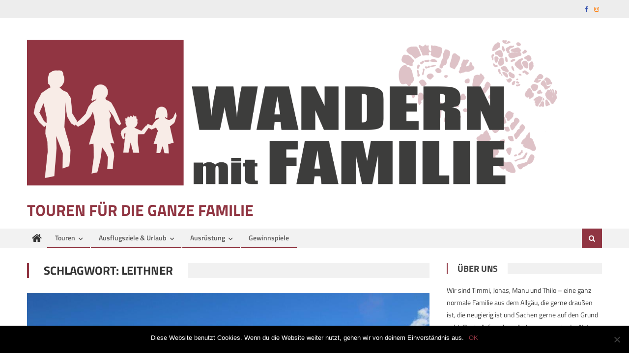

--- FILE ---
content_type: text/html; charset=UTF-8
request_url: https://www.wandern-mit-familie.de/tag/leithner/
body_size: 10429
content:
<!DOCTYPE html>
<html lang="de">
<head>
<meta charset="UTF-8">
<meta name="viewport" content="width=device-width, initial-scale=1">
<link rel="profile" href="http://gmpg.org/xfn/11">
<link rel="pingback" href="https://www.wandern-mit-familie.de/xmlrpc.php">

<meta name='robots' content='index, follow, max-image-preview:large, max-snippet:-1, max-video-preview:-1' />
	<style>img:is([sizes="auto" i], [sizes^="auto," i]) { contain-intrinsic-size: 3000px 1500px }</style>
	
	<!-- This site is optimized with the Yoast SEO plugin v24.0 - https://yoast.com/wordpress/plugins/seo/ -->
	<title>Leithner Archive - Touren für die ganze Familie</title>
	<link rel="canonical" href="https://www.wandern-mit-familie.de/tag/leithner/" />
	<meta property="og:locale" content="de_DE" />
	<meta property="og:type" content="article" />
	<meta property="og:title" content="Leithner Archive - Touren für die ganze Familie" />
	<meta property="og:url" content="https://www.wandern-mit-familie.de/tag/leithner/" />
	<meta property="og:site_name" content="Touren für die ganze Familie" />
	<meta name="twitter:card" content="summary_large_image" />
	<script type="application/ld+json" class="yoast-schema-graph">{"@context":"https://schema.org","@graph":[{"@type":"CollectionPage","@id":"https://www.wandern-mit-familie.de/tag/leithner/","url":"https://www.wandern-mit-familie.de/tag/leithner/","name":"Leithner Archive - Touren für die ganze Familie","isPartOf":{"@id":"https://www.wandern-mit-familie.de/#website"},"primaryImageOfPage":{"@id":"https://www.wandern-mit-familie.de/tag/leithner/#primaryimage"},"image":{"@id":"https://www.wandern-mit-familie.de/tag/leithner/#primaryimage"},"thumbnailUrl":"https://www.wandern-mit-familie.de/wp-content/uploads/2016/02/IMG_1174.jpg","breadcrumb":{"@id":"https://www.wandern-mit-familie.de/tag/leithner/#breadcrumb"},"inLanguage":"de"},{"@type":"ImageObject","inLanguage":"de","@id":"https://www.wandern-mit-familie.de/tag/leithner/#primaryimage","url":"https://www.wandern-mit-familie.de/wp-content/uploads/2016/02/IMG_1174.jpg","contentUrl":"https://www.wandern-mit-familie.de/wp-content/uploads/2016/02/IMG_1174.jpg","width":1024,"height":683},{"@type":"BreadcrumbList","@id":"https://www.wandern-mit-familie.de/tag/leithner/#breadcrumb","itemListElement":[{"@type":"ListItem","position":1,"name":"Home","item":"https://www.wandern-mit-familie.de/"},{"@type":"ListItem","position":2,"name":"Leithner"}]},{"@type":"WebSite","@id":"https://www.wandern-mit-familie.de/#website","url":"https://www.wandern-mit-familie.de/","name":"Touren für die ganze Familie","description":"","publisher":{"@id":"https://www.wandern-mit-familie.de/#organization"},"potentialAction":[{"@type":"SearchAction","target":{"@type":"EntryPoint","urlTemplate":"https://www.wandern-mit-familie.de/?s={search_term_string}"},"query-input":{"@type":"PropertyValueSpecification","valueRequired":true,"valueName":"search_term_string"}}],"inLanguage":"de"},{"@type":"Organization","@id":"https://www.wandern-mit-familie.de/#organization","name":"Touren für die ganze Familie","url":"https://www.wandern-mit-familie.de/","logo":{"@type":"ImageObject","inLanguage":"de","@id":"https://www.wandern-mit-familie.de/#/schema/logo/image/","url":"https://www.wandern-mit-familie.de/wp-content/uploads/2024/08/cropped-Wandern-mit-Familie.png","contentUrl":"https://www.wandern-mit-familie.de/wp-content/uploads/2024/08/cropped-Wandern-mit-Familie.png","width":8000,"height":2081,"caption":"Touren für die ganze Familie"},"image":{"@id":"https://www.wandern-mit-familie.de/#/schema/logo/image/"}}]}</script>
	<!-- / Yoast SEO plugin. -->



<link rel="alternate" type="application/rss+xml" title="Touren für die ganze Familie &raquo; Feed" href="https://www.wandern-mit-familie.de/feed/" />
<link rel="alternate" type="application/rss+xml" title="Touren für die ganze Familie &raquo; Kommentar-Feed" href="https://www.wandern-mit-familie.de/comments/feed/" />
<link rel="alternate" type="application/rss+xml" title="Touren für die ganze Familie &raquo; Leithner Schlagwort-Feed" href="https://www.wandern-mit-familie.de/tag/leithner/feed/" />
<script type="text/javascript">
/* <![CDATA[ */
window._wpemojiSettings = {"baseUrl":"https:\/\/s.w.org\/images\/core\/emoji\/15.0.3\/72x72\/","ext":".png","svgUrl":"https:\/\/s.w.org\/images\/core\/emoji\/15.0.3\/svg\/","svgExt":".svg","source":{"concatemoji":"https:\/\/www.wandern-mit-familie.de\/wp-includes\/js\/wp-emoji-release.min.js?ver=6.7.4"}};
/*! This file is auto-generated */
!function(i,n){var o,s,e;function c(e){try{var t={supportTests:e,timestamp:(new Date).valueOf()};sessionStorage.setItem(o,JSON.stringify(t))}catch(e){}}function p(e,t,n){e.clearRect(0,0,e.canvas.width,e.canvas.height),e.fillText(t,0,0);var t=new Uint32Array(e.getImageData(0,0,e.canvas.width,e.canvas.height).data),r=(e.clearRect(0,0,e.canvas.width,e.canvas.height),e.fillText(n,0,0),new Uint32Array(e.getImageData(0,0,e.canvas.width,e.canvas.height).data));return t.every(function(e,t){return e===r[t]})}function u(e,t,n){switch(t){case"flag":return n(e,"\ud83c\udff3\ufe0f\u200d\u26a7\ufe0f","\ud83c\udff3\ufe0f\u200b\u26a7\ufe0f")?!1:!n(e,"\ud83c\uddfa\ud83c\uddf3","\ud83c\uddfa\u200b\ud83c\uddf3")&&!n(e,"\ud83c\udff4\udb40\udc67\udb40\udc62\udb40\udc65\udb40\udc6e\udb40\udc67\udb40\udc7f","\ud83c\udff4\u200b\udb40\udc67\u200b\udb40\udc62\u200b\udb40\udc65\u200b\udb40\udc6e\u200b\udb40\udc67\u200b\udb40\udc7f");case"emoji":return!n(e,"\ud83d\udc26\u200d\u2b1b","\ud83d\udc26\u200b\u2b1b")}return!1}function f(e,t,n){var r="undefined"!=typeof WorkerGlobalScope&&self instanceof WorkerGlobalScope?new OffscreenCanvas(300,150):i.createElement("canvas"),a=r.getContext("2d",{willReadFrequently:!0}),o=(a.textBaseline="top",a.font="600 32px Arial",{});return e.forEach(function(e){o[e]=t(a,e,n)}),o}function t(e){var t=i.createElement("script");t.src=e,t.defer=!0,i.head.appendChild(t)}"undefined"!=typeof Promise&&(o="wpEmojiSettingsSupports",s=["flag","emoji"],n.supports={everything:!0,everythingExceptFlag:!0},e=new Promise(function(e){i.addEventListener("DOMContentLoaded",e,{once:!0})}),new Promise(function(t){var n=function(){try{var e=JSON.parse(sessionStorage.getItem(o));if("object"==typeof e&&"number"==typeof e.timestamp&&(new Date).valueOf()<e.timestamp+604800&&"object"==typeof e.supportTests)return e.supportTests}catch(e){}return null}();if(!n){if("undefined"!=typeof Worker&&"undefined"!=typeof OffscreenCanvas&&"undefined"!=typeof URL&&URL.createObjectURL&&"undefined"!=typeof Blob)try{var e="postMessage("+f.toString()+"("+[JSON.stringify(s),u.toString(),p.toString()].join(",")+"));",r=new Blob([e],{type:"text/javascript"}),a=new Worker(URL.createObjectURL(r),{name:"wpTestEmojiSupports"});return void(a.onmessage=function(e){c(n=e.data),a.terminate(),t(n)})}catch(e){}c(n=f(s,u,p))}t(n)}).then(function(e){for(var t in e)n.supports[t]=e[t],n.supports.everything=n.supports.everything&&n.supports[t],"flag"!==t&&(n.supports.everythingExceptFlag=n.supports.everythingExceptFlag&&n.supports[t]);n.supports.everythingExceptFlag=n.supports.everythingExceptFlag&&!n.supports.flag,n.DOMReady=!1,n.readyCallback=function(){n.DOMReady=!0}}).then(function(){return e}).then(function(){var e;n.supports.everything||(n.readyCallback(),(e=n.source||{}).concatemoji?t(e.concatemoji):e.wpemoji&&e.twemoji&&(t(e.twemoji),t(e.wpemoji)))}))}((window,document),window._wpemojiSettings);
/* ]]> */
</script>
<style id='wp-emoji-styles-inline-css' type='text/css'>

	img.wp-smiley, img.emoji {
		display: inline !important;
		border: none !important;
		box-shadow: none !important;
		height: 1em !important;
		width: 1em !important;
		margin: 0 0.07em !important;
		vertical-align: -0.1em !important;
		background: none !important;
		padding: 0 !important;
	}
</style>
<link rel='stylesheet' id='wpblog-post-layouts-block-style-css' href='https://www.wandern-mit-familie.de/wp-content/plugins/wp-blog-post-layouts/includes/assets/css/build.css?ver=1.1.4' type='text/css' media='all' />
<link rel='stylesheet' id='cookie-notice-front-css' href='https://www.wandern-mit-familie.de/wp-content/plugins/cookie-notice/css/front.min.css?ver=2.5.4' type='text/css' media='all' />
<link rel='stylesheet' id='wpblog-post-layouts-google-fonts-css' href='//www.wandern-mit-familie.de/wp-content/uploads/omgf/wpblog-post-layouts-google-fonts/wpblog-post-layouts-google-fonts.css?ver=1664369985' type='text/css' media='all' />
<link rel='stylesheet' id='fontawesome-css' href='https://www.wandern-mit-familie.de/wp-content/plugins/wp-blog-post-layouts/includes/assets/fontawesome/css/all.min.css?ver=5.12.1' type='text/css' media='all' />
<link rel='stylesheet' id='wpmagazine-modules-lite-google-fonts-css' href='//www.wandern-mit-familie.de/wp-content/uploads/omgf/wpmagazine-modules-lite-google-fonts/wpmagazine-modules-lite-google-fonts.css?ver=1664369985' type='text/css' media='all' />
<link rel='stylesheet' id='wpmagazine-modules-lite-frontend-css' href='https://www.wandern-mit-familie.de/wp-content/plugins/wp-magazine-modules-lite/includes/assets/css/build.css?ver=1.1.3' type='text/css' media='all' />
<link rel='stylesheet' id='slick-slider-css' href='https://www.wandern-mit-familie.de/wp-content/plugins/wp-magazine-modules-lite/includes/assets/library/slick-slider/css/slick.css?ver=1.8.0' type='text/css' media='all' />
<link rel='stylesheet' id='slick-slider-theme-css' href='https://www.wandern-mit-familie.de/wp-content/plugins/wp-magazine-modules-lite/includes/assets/library/slick-slider/css/slick-theme.css?ver=1.8.0' type='text/css' media='all' />
<link rel='stylesheet' id='font-awesome-css' href='https://www.wandern-mit-familie.de/wp-content/themes/editorial/assets/library/font-awesome/css/font-awesome.min.css?ver=4.7.0' type='text/css' media='all' />
<link rel='stylesheet' id='editorial-google-font-css' href='//www.wandern-mit-familie.de/wp-content/uploads/omgf/editorial-google-font/editorial-google-font.css?ver=1664369985' type='text/css' media='all' />
<link rel='stylesheet' id='editorial-style-css' href='https://www.wandern-mit-familie.de/wp-content/themes/editorial/style.css?ver=1.5.1' type='text/css' media='all' />
<style id='editorial-style-inline-css' type='text/css'>
.category-button.mt-cat-5 a{background:#903542}
.category-button.mt-cat-5 a:hover{background:#5e0310}
.block-header.mt-cat-5{border-left:2px solid #903542}
.rtl .block-header.mt-cat-5{border-left:none;border-right:2px solid #903542}
.archive .page-header.mt-cat-5{border-left:4px solid #903542}
.rtl.archive .page-header.mt-cat-5{border-left:none;border-right:4px solid #903542}
#site-navigation ul li.mt-cat-5{border-bottom-color:#903542}
.category-button.mt-cat-6 a{background:#903542}
.category-button.mt-cat-6 a:hover{background:#5e0310}
.block-header.mt-cat-6{border-left:2px solid #903542}
.rtl .block-header.mt-cat-6{border-left:none;border-right:2px solid #903542}
.archive .page-header.mt-cat-6{border-left:4px solid #903542}
.rtl.archive .page-header.mt-cat-6{border-left:none;border-right:4px solid #903542}
#site-navigation ul li.mt-cat-6{border-bottom-color:#903542}
.category-button.mt-cat-718 a{background:#903542}
.category-button.mt-cat-718 a:hover{background:#5e0310}
.block-header.mt-cat-718{border-left:2px solid #903542}
.rtl .block-header.mt-cat-718{border-left:none;border-right:2px solid #903542}
.archive .page-header.mt-cat-718{border-left:4px solid #903542}
.rtl.archive .page-header.mt-cat-718{border-left:none;border-right:4px solid #903542}
#site-navigation ul li.mt-cat-718{border-bottom-color:#903542}
.category-button.mt-cat-7 a{background:#e5c420}
.category-button.mt-cat-7 a:hover{background:#b39200}
.block-header.mt-cat-7{border-left:2px solid #e5c420}
.rtl .block-header.mt-cat-7{border-left:none;border-right:2px solid #e5c420}
.archive .page-header.mt-cat-7{border-left:4px solid #e5c420}
.rtl.archive .page-header.mt-cat-7{border-left:none;border-right:4px solid #e5c420}
#site-navigation ul li.mt-cat-7{border-bottom-color:#e5c420}
.category-button.mt-cat-8 a{background:#8224e3}
.category-button.mt-cat-8 a:hover{background:#5000b1}
.block-header.mt-cat-8{border-left:2px solid #8224e3}
.rtl .block-header.mt-cat-8{border-left:none;border-right:2px solid #8224e3}
.archive .page-header.mt-cat-8{border-left:4px solid #8224e3}
.rtl.archive .page-header.mt-cat-8{border-left:none;border-right:4px solid #8224e3}
#site-navigation ul li.mt-cat-8{border-bottom-color:#8224e3}
.category-button.mt-cat-2 a{background:#2e00c6}
.category-button.mt-cat-2 a:hover{background:#000094}
.block-header.mt-cat-2{border-left:2px solid #2e00c6}
.rtl .block-header.mt-cat-2{border-left:none;border-right:2px solid #2e00c6}
.archive .page-header.mt-cat-2{border-left:4px solid #2e00c6}
.rtl.archive .page-header.mt-cat-2{border-left:none;border-right:4px solid #2e00c6}
#site-navigation ul li.mt-cat-2{border-bottom-color:#2e00c6}
.category-button.mt-cat-1 a{background:#c6009f}
.category-button.mt-cat-1 a:hover{background:#94006d}
.block-header.mt-cat-1{border-left:2px solid #c6009f}
.rtl .block-header.mt-cat-1{border-left:none;border-right:2px solid #c6009f}
.archive .page-header.mt-cat-1{border-left:4px solid #c6009f}
.rtl.archive .page-header.mt-cat-1{border-left:none;border-right:4px solid #c6009f}
#site-navigation ul li.mt-cat-1{border-bottom-color:#c6009f}
.category-button.mt-cat-9 a{background:#903542}
.category-button.mt-cat-9 a:hover{background:#5e0310}
.block-header.mt-cat-9{border-left:2px solid #903542}
.rtl .block-header.mt-cat-9{border-left:none;border-right:2px solid #903542}
.archive .page-header.mt-cat-9{border-left:4px solid #903542}
.rtl.archive .page-header.mt-cat-9{border-left:none;border-right:4px solid #903542}
#site-navigation ul li.mt-cat-9{border-bottom-color:#903542}
.category-button.mt-cat-3 a{background:#903542}
.category-button.mt-cat-3 a:hover{background:#5e0310}
.block-header.mt-cat-3{border-left:2px solid #903542}
.rtl .block-header.mt-cat-3{border-left:none;border-right:2px solid #903542}
.archive .page-header.mt-cat-3{border-left:4px solid #903542}
.rtl.archive .page-header.mt-cat-3{border-left:none;border-right:4px solid #903542}
#site-navigation ul li.mt-cat-3{border-bottom-color:#903542}
.category-button.mt-cat-4 a{background:#5baa00}
.category-button.mt-cat-4 a:hover{background:#297800}
.block-header.mt-cat-4{border-left:2px solid #5baa00}
.rtl .block-header.mt-cat-4{border-left:none;border-right:2px solid #5baa00}
.archive .page-header.mt-cat-4{border-left:4px solid #5baa00}
.rtl.archive .page-header.mt-cat-4{border-left:none;border-right:4px solid #5baa00}
#site-navigation ul li.mt-cat-4{border-bottom-color:#5baa00}
.navigation .nav-links a,.bttn,button,input[type='button'],input[type='reset'],input[type='submit'],.navigation .nav-links a:hover,.bttn:hover,button,input[type='button']:hover,input[type='reset']:hover,input[type='submit']:hover,.edit-link .post-edit-link ,.reply .comment-reply-link,.home .home-icon a,.home-icon a:hover,.home-icon a:focus,.search-main,.header-search-wrapper .search-form-main .search-submit,.mt-slider-section .bx-controls a:hover,.widget_search .search-submit,.error404 .page-title,.archive.archive-classic .entry-title a:after,#mt-scrollup,.widget_tag_cloud .tagcloud a:hover,.widget.widget_tag_cloud a:hover,.sub-toggle,#site-navigation ul > li:hover > .sub-toggle,#site-navigation ul > li.current-menu-item .sub-toggle,#site-navigation ul > li.current-menu-ancestor .sub-toggle,#masthead #site-navigation ul li a.sub-toggle{background:#903542}
.navigation .nav-links a,.bttn,button,input[type='button'],input[type='reset'],input[type='submit'],.widget_search .search-submit,.widget_tag_cloud .tagcloud a:hover,.widget.widget_tag_cloud a:hover{border-color:#903542}
.comment-list .comment-body ,.header-search-wrapper .search-form-main{border-top-color:#903542}
#site-navigation ul li,.header-search-wrapper .search-form-main:before{border-bottom-color:#903542}
.archive .page-header,.block-header,.widget .widget-title-wrapper,.related-articles-wrapper .widget-title-wrapper{border-left-color:#903542}
a,a:hover,a:focus,a:active,.entry-footer a:hover,.comment-author .fn .url:hover,#cancel-comment-reply-link,#cancel-comment-reply-link:before,.logged-in-as a,.top-menu ul li a:hover,#footer-navigation ul li a:hover,#site-navigation ul li:hover>a,#site-navigation ul li.current-menu-item>a,#site-navigation ul li.current_page_item>a,#site-navigation ul li.current-menu-ancestor>a,#site-navigation ul li.focus>a,.mt-slider-section .slide-title a:hover,.featured-post-wrapper .featured-title a:hover,.editorial_block_grid .post-title a:hover,.slider-meta-wrapper span:hover,.slider-meta-wrapper a:hover,.featured-meta-wrapper span:hover,.featured-meta-wrapper a:hover,.post-meta-wrapper > span:hover,.post-meta-wrapper span > a:hover ,.grid-posts-block .post-title a:hover,.list-posts-block .single-post-wrapper .post-content-wrapper .post-title a:hover,.column-posts-block .single-post-wrapper.secondary-post .post-content-wrapper .post-title a:hover,.widget a:hover,.widget a:hover::before,.widget li:hover::before,.entry-title a:hover,.entry-meta span a:hover,.post-readmore a:hover,.archive-classic .entry-title a:hover,.archive-columns .entry-title a:hover,.related-posts-wrapper .post-title a:hover,.block-header .block-title a:hover,.widget .widget-title a:hover,.related-articles-wrapper .related-title a:hover,.entry-meta span:hover::before{color:#903542}
</style>
<link rel='stylesheet' id='editorial-responsive-css' href='https://www.wandern-mit-familie.de/wp-content/themes/editorial/assets/css/editorial-responsive.css?ver=1.5.1' type='text/css' media='all' />
<script type="text/javascript" id="cookie-notice-front-js-before">
/* <![CDATA[ */
var cnArgs = {"ajaxUrl":"https:\/\/www.wandern-mit-familie.de\/wp-admin\/admin-ajax.php","nonce":"45a2732759","hideEffect":"fade","position":"bottom","onScroll":false,"onScrollOffset":100,"onClick":false,"cookieName":"cookie_notice_accepted","cookieTime":2592000,"cookieTimeRejected":2592000,"globalCookie":false,"redirection":false,"cache":true,"revokeCookies":false,"revokeCookiesOpt":"automatic"};
/* ]]> */
</script>
<script type="text/javascript" src="https://www.wandern-mit-familie.de/wp-content/plugins/cookie-notice/js/front.min.js?ver=2.5.4" id="cookie-notice-front-js"></script>
<script type="text/javascript" src="https://www.wandern-mit-familie.de/wp-includes/js/jquery/jquery.min.js?ver=3.7.1" id="jquery-core-js"></script>
<script type="text/javascript" src="https://www.wandern-mit-familie.de/wp-includes/js/jquery/jquery-migrate.min.js?ver=3.4.1" id="jquery-migrate-js"></script>
<link rel="https://api.w.org/" href="https://www.wandern-mit-familie.de/wp-json/" /><link rel="alternate" title="JSON" type="application/json" href="https://www.wandern-mit-familie.de/wp-json/wp/v2/tags/968" /><link rel="EditURI" type="application/rsd+xml" title="RSD" href="https://www.wandern-mit-familie.de/xmlrpc.php?rsd" />
<meta name="generator" content="WordPress 6.7.4" />

		<!-- GA Google Analytics @ https://m0n.co/ga -->
		<script async src="https://www.googletagmanager.com/gtag/js?id=G-G4WHVQKDEG"></script>
		<script>
			window.dataLayer = window.dataLayer || [];
			function gtag(){dataLayer.push(arguments);}
			gtag('js', new Date());
			gtag('config', 'G-G4WHVQKDEG');
		</script>

	<link rel="icon" href="https://www.wandern-mit-familie.de/wp-content/uploads/2024/08/cropped-Wandern-mit-Familie-1-32x32.png" sizes="32x32" />
<link rel="icon" href="https://www.wandern-mit-familie.de/wp-content/uploads/2024/08/cropped-Wandern-mit-Familie-1-192x192.png" sizes="192x192" />
<link rel="apple-touch-icon" href="https://www.wandern-mit-familie.de/wp-content/uploads/2024/08/cropped-Wandern-mit-Familie-1-180x180.png" />
<meta name="msapplication-TileImage" content="https://www.wandern-mit-familie.de/wp-content/uploads/2024/08/cropped-Wandern-mit-Familie-1-270x270.png" />
		<style type="text/css" id="wp-custom-css">
			article.hentry h1.entry-title {
	text-transform: none;
}		</style>
		</head>

<body class="archive tag tag-leithner tag-968 wp-custom-logo cookies-not-set group-blog hfeed fullwidth_layout right-sidebar archive-classic">
<div id="page" class="site">
	<a class="skip-link screen-reader-text" href="#content">Skip to content</a>
	
	<header id="masthead" class="site-header" role="banner">
		
		<div class="top-header-section">
			<div class="mt-container">
				<div class="top-left-header">
										<nav id="top-header-navigation" class="top-navigation" role="navigation">
											</nav>
				</div>
							<div class="top-social-wrapper">
				<span class="social-link"><a href="https://www.facebook.com/WandernmitFamilie" target="_blank"><i class="fa fa-facebook"></i></a></span><span class="social-link"><a href="https://instagram.com/outdoor_mit_familie" target="_blank"><i class="fa fa-instagram"></i></a></span>			</div><!-- .top-social-wrapper -->
			</div> <!-- mt-container end -->
		</div><!-- .top-header-section -->

		<div class="logo-ads-wrapper clearfix">
			<div class="mt-container">
				<div class="site-branding">
					<a href="https://www.wandern-mit-familie.de/" class="custom-logo-link" rel="home"><img width="8000" height="2081" src="https://www.wandern-mit-familie.de/wp-content/uploads/2024/08/cropped-Wandern-mit-Familie.png" class="custom-logo" alt="Touren für die ganze Familie" decoding="async" fetchpriority="high" srcset="https://www.wandern-mit-familie.de/wp-content/uploads/2024/08/cropped-Wandern-mit-Familie.png 8000w, https://www.wandern-mit-familie.de/wp-content/uploads/2024/08/cropped-Wandern-mit-Familie-300x78.png 300w, https://www.wandern-mit-familie.de/wp-content/uploads/2024/08/cropped-Wandern-mit-Familie-1024x266.png 1024w, https://www.wandern-mit-familie.de/wp-content/uploads/2024/08/cropped-Wandern-mit-Familie-768x200.png 768w, https://www.wandern-mit-familie.de/wp-content/uploads/2024/08/cropped-Wandern-mit-Familie-1536x400.png 1536w, https://www.wandern-mit-familie.de/wp-content/uploads/2024/08/cropped-Wandern-mit-Familie-2048x533.png 2048w" sizes="(max-width: 8000px) 100vw, 8000px" /></a>											<div class="site-title-wrapper">
															<p class="site-title"><a href="https://www.wandern-mit-familie.de/" rel="home">Touren für die ganze Familie</a></p>
													</div><!-- .site-title-wrapper -->
									</div><!-- .site-branding -->
				<div class="header-ads-wrapper">
									</div><!-- .header-ads-wrapper -->
			</div>
		</div><!-- .logo-ads-wrapper -->

		<div id="mt-menu-wrap" class="bottom-header-wrapper clearfix">
			<div class="mt-container">
				<div class="home-icon"> <a href="https://www.wandern-mit-familie.de/" rel="home"> <i class="fa fa-home"> </i> </a> </div>
				<a href="javascript:void(0)" class="menu-toggle"> <i class="fa fa-navicon"> </i> </a>
				<nav id="site-navigation" class="main-navigation mt-modal-popup-content" role="navigation">
					<div class="menu"><ul><li id="menu-item-7279" class="menu-item menu-item-type-custom menu-item-object-custom menu-item-has-children menu-item-7279"><a href="https://www.wandern-mit-familie.de/category/tipps_fuer_kinder_und_erwachsene_zum_thema_wandern/">Touren</a>
<ul class="sub-menu">
	<li id="menu-item-3038" class="menu-item menu-item-type-taxonomy menu-item-object-category menu-item-3038 mt-cat-4"><a href="https://www.wandern-mit-familie.de/category/wandertipps_und_wandertouren_fuer_familien_mit_kindern/">zu Fuß</a></li>
	<li id="menu-item-3037" class="menu-item menu-item-type-taxonomy menu-item-object-category menu-item-3037 mt-cat-2"><a href="https://www.wandern-mit-familie.de/category/radfahren_und_radwandern_mit_kindern/">per Rad</a></li>
</ul>
</li>
<li id="menu-item-7278" class="menu-item menu-item-type-custom menu-item-object-custom menu-item-has-children menu-item-7278"><a href="https://www.wandern-mit-familie.de/category/tipps_fuer_kinder_und_erwachsene_zum_thema_wandern/ausflugsziele-fuer-familien/">Ausflugsziele &#038; Urlaub</a>
<ul class="sub-menu">
	<li id="menu-item-3040" class="menu-item menu-item-type-taxonomy menu-item-object-category menu-item-3040 mt-cat-5"><a href="https://www.wandern-mit-familie.de/category/tipps_fuer_kinder_und_erwachsene_zum_thema_wandern/ausflugsziele-fuer-familien/">Ausflugsziele</a></li>
	<li id="menu-item-3043" class="menu-item menu-item-type-taxonomy menu-item-object-category menu-item-3043 mt-cat-9"><a href="https://www.wandern-mit-familie.de/category/tipps_fuer_kinder_und_erwachsene_zum_thema_wandern/termine_veranstaltungen_events/">Termine, Events</a></li>
	<li id="menu-item-3041" class="menu-item menu-item-type-taxonomy menu-item-object-category menu-item-3041 mt-cat-7"><a href="https://www.wandern-mit-familie.de/category/tipps_fuer_kinder_und_erwachsene_zum_thema_wandern/insidertipps_fuer_wanderungen_mit_kindern/">Insidertipps</a></li>
</ul>
</li>
<li id="menu-item-7280" class="menu-item menu-item-type-custom menu-item-object-custom menu-item-has-children menu-item-7280"><a href="https://www.wandern-mit-familie.de/category/tipps_fuer_kinder_und_erwachsene_zum_thema_wandern/ausruestung_fuer_familienwanderungen/">Ausrüstung</a>
<ul class="sub-menu">
	<li id="menu-item-3042" class="menu-item menu-item-type-taxonomy menu-item-object-category menu-item-3042 mt-cat-8"><a href="https://www.wandern-mit-familie.de/category/tipps_fuer_kinder_und_erwachsene_zum_thema_wandern/buecher_und_zeitschriften_zum_thema_wandern_mit_kindern/">Leseecke</a></li>
	<li id="menu-item-3039" class="menu-item menu-item-type-taxonomy menu-item-object-category menu-item-3039 mt-cat-6"><a href="https://www.wandern-mit-familie.de/category/tipps_fuer_kinder_und_erwachsene_zum_thema_wandern/ausruestung_fuer_familienwanderungen/">Ausrüstungszimmer</a></li>
	<li id="menu-item-3044" class="menu-item menu-item-type-taxonomy menu-item-object-category menu-item-3044 mt-cat-1"><a href="https://www.wandern-mit-familie.de/category/rumpelkammer/">Rumpelkammer</a></li>
</ul>
</li>
<li id="menu-item-3431" class="menu-item menu-item-type-taxonomy menu-item-object-category menu-item-3431 mt-cat-718"><a href="https://www.wandern-mit-familie.de/category/gewinnspiele/">Gewinnspiele</a></li>
</ul></div>				</nav><!-- #site-navigation -->
				<div class="header-search-wrapper">
					<span class="search-main"><a href="javascript:void(0)"><i class="fa fa-search"></i></a></span>
					<div class="search-form-main clearfix">
	                	<form role="search" method="get" class="search-form" action="https://www.wandern-mit-familie.de/">
				<label>
					<span class="screen-reader-text">Suche nach:</span>
					<input type="search" class="search-field" placeholder="Suchen …" value="" name="s" />
				</label>
				<input type="submit" class="search-submit" value="Suchen" />
			</form>	            	</div>
				</div><!-- .header-search-wrapper -->
			</div><!-- .mt-container -->
		</div><!-- #mt-menu-wrap -->

					
	</header><!-- #masthead -->
	
	
	<div id="content" class="site-content">
		<div class="mt-container">

	<div id="primary" class="content-area">
		<main id="main" class="site-main" role="main">

		
			<header class="page-header mt-cat-">
				<h1 class="page-title mt-archive-title">Schlagwort: <span>Leithner</span></h1>
							</header><!-- .page-header -->
			<div class="archive-content-wrapper clearfix">
			
<article id="post-5494" class="post-5494 post type-post status-publish format-standard has-post-thumbnail hentry category-ausruestung_fuer_familienwanderungen category-insidertipps_fuer_wanderungen_mit_kindern category-tipps_fuer_kinder_und_erwachsene_zum_thema_wandern tag-achensee tag-bobo tag-kinderskikurs tag-leithner tag-pertisau">
				<div class="post-image">
				<a href="https://www.wandern-mit-familie.de/2016/02/wie-pinguin-bobo-in-die-alpen-kam-interview/" title="Wie Skischul-Pinguin Bobo in die Alpen kam &#8211; Interview">
					<figure><img width="963" height="642" src="https://www.wandern-mit-familie.de/wp-content/uploads/2016/02/IMG_1174.jpg" class="attachment-editorial-single-large size-editorial-single-large wp-post-image" alt="" decoding="async" srcset="https://www.wandern-mit-familie.de/wp-content/uploads/2016/02/IMG_1174.jpg 1024w, https://www.wandern-mit-familie.de/wp-content/uploads/2016/02/IMG_1174-300x200.jpg 300w, https://www.wandern-mit-familie.de/wp-content/uploads/2016/02/IMG_1174-768x512.jpg 768w" sizes="(max-width: 963px) 100vw, 963px" /></figure>
				</a>
			</div>
	
	<div class="archive-desc-wrapper clearfix">
		<header class="entry-header">
					<div class="post-cat-list">
							<span class="category-button mt-cat-6"><a href="https://www.wandern-mit-familie.de/category/tipps_fuer_kinder_und_erwachsene_zum_thema_wandern/ausruestung_fuer_familienwanderungen/">Ausrüstung</a></span>
							<span class="category-button mt-cat-7"><a href="https://www.wandern-mit-familie.de/category/tipps_fuer_kinder_und_erwachsene_zum_thema_wandern/insidertipps_fuer_wanderungen_mit_kindern/">Insidertipps</a></span>
							<span class="category-button mt-cat-3"><a href="https://www.wandern-mit-familie.de/category/tipps_fuer_kinder_und_erwachsene_zum_thema_wandern/">Tipps für Kids</a></span>
					</div>
<h2 class="entry-title"><a href="https://www.wandern-mit-familie.de/2016/02/wie-pinguin-bobo-in-die-alpen-kam-interview/" rel="bookmark">Wie Skischul-Pinguin Bobo in die Alpen kam &#8211; Interview</a></h2>		</header><!-- .entry-header -->
		<div class="entry-meta">
			<span class="posted-on"><a href="https://www.wandern-mit-familie.de/2016/02/wie-pinguin-bobo-in-die-alpen-kam-interview/" rel="bookmark"><time class="entry-date published" datetime="2016-02-16T07:52:28+00:00">16. Februar 2016</time><time class="updated" datetime="2018-02-22T13:22:43+00:00">22. Februar 2018</time></a></span><span class="byline"><span class="author vcard"><a class="url fn n" href="https://www.wandern-mit-familie.de/author/thilo/">Thilo</a></span></span><span class="comments-link"><a href="https://www.wandern-mit-familie.de/2016/02/wie-pinguin-bobo-in-die-alpen-kam-interview/#respond">Comment(0)</a></span>		</div><!-- .entry-meta -->
		<div class="entry-content">
			<p>Mit  wandern-mit-familie.de haben wir in diesem Light-Winter 2015/2016 fast durchgehend Saison. Trotzdem haben wir uns nun zum klassischen Winterurlaub aufgemacht, Jonas und Timmi hatten sich schon wochenlang auf Ihren Skikurs am Achensee gefreut. Es sprangen beim Abschlussrennen der Skischule Pertisau ein Platz am Stockerl für Timmi und immerhin ein fünfter Platz für Jonas heraus – [&hellip;]</p>
		</div><!-- .entry-content -->

		<footer class="entry-footer">			
					</footer><!-- .entry-footer -->
	</div><!-- .archive-desc-wrapper -->
</article><!-- #post-## -->
			</div><!-- .archive-content-wrapper -->
			
		</main><!-- #main -->
	</div><!-- #primary -->


<aside id="secondary" class="widget-area" role="complementary">
	<section id="text-6" class="widget widget_text"><h4 class="widget-title">Über uns</h4>			<div class="textwidget"><p>Wir sind Timmi, Jonas, Manu und Thilo – eine ganz normale Familie aus dem Allgäu, die gerne draußen ist, die neugierig ist und Sachen gerne auf den Grund geht. Deshalb forschen die Jungs gerne in der Natur herum, sauen sich kräftig ein und untersuchen alles, was denn alles so kreucht, fleucht und flattert in Wald, Wasser und Wiese.</p>
<p>Papa war früher mal bei der Zeitung und kann’s nicht lassen, zu texten. Und Mama hat als frühere Mitarbeiterin einer Tourismusdestination weiß oft genug, was vor Ort warum gut oder schlecht läuft.</p>
<p>Wir betreiben diese Seite ehrenamtlich. Wir wollen euch – gemeinsam mit einigen Freunden und Gastautoren – von unseren Erlebnissen draußen erzählen – und euch fürs wilde Draußen begeistern. Ihr müsst nur noch die Tür aufmachen und loslegen!</p>
</div>
		</section><section id="custom_html-3" class="widget_text widget widget_custom_html"><h4 class="widget-title">Anzeige</h4><div class="textwidget custom-html-widget"><script async src="//pagead2.googlesyndication.com/pagead/js/adsbygoogle.js"></script>
<!-- Winter-mit-Familie-Blogbeitrag -->
<ins class="adsbygoogle"
     style="display:block"
     data-ad-client="ca-pub-8906087391948771"
     data-ad-slot="3825485204"
     data-ad-format="auto"
     data-full-width-responsive="true"></ins>
<script>
(adsbygoogle = window.adsbygoogle || []).push({});
</script></div></section><section id="tag_cloud-5" class="widget widget_tag_cloud"><h4 class="widget-title">Was suchst Du?</h4><div class="tagcloud"><a href="https://www.wandern-mit-familie.de/tag/4-7-jahre/" class="tag-cloud-link tag-link-16 tag-link-position-1" style="font-size: 15.954545454545pt;" aria-label="4-7 Jahre (6 Einträge)">4-7 Jahre</a>
<a href="https://www.wandern-mit-familie.de/tag/wanderungen_und_ausfluege_mit_kindern_von_acht_bis_zehn_jahren/" class="tag-cloud-link tag-link-18 tag-link-position-2" style="font-size: 17.545454545455pt;" aria-label="8 bis 10 Jahre (7 Einträge)">8 bis 10 Jahre</a>
<a href="https://www.wandern-mit-familie.de/tag/8-14-jahre/" class="tag-cloud-link tag-link-19 tag-link-position-3" style="font-size: 15.954545454545pt;" aria-label="8-14 Jahre (6 Einträge)">8-14 Jahre</a>
<a href="https://www.wandern-mit-familie.de/tag/aktivitat/" class="tag-cloud-link tag-link-31 tag-link-position-4" style="font-size: 8pt;" aria-label="Aktivität (3 Einträge)">Aktivität</a>
<a href="https://www.wandern-mit-familie.de/tag/allgau/" class="tag-cloud-link tag-link-32 tag-link-position-5" style="font-size: 13.727272727273pt;" aria-label="Allgäu (5 Einträge)">Allgäu</a>
<a href="https://www.wandern-mit-familie.de/tag/almwanderung/" class="tag-cloud-link tag-link-34 tag-link-position-6" style="font-size: 8pt;" aria-label="Almwanderung (3 Einträge)">Almwanderung</a>
<a href="https://www.wandern-mit-familie.de/tag/alpe-gschwenderberg/" class="tag-cloud-link tag-link-775 tag-link-position-7" style="font-size: 8pt;" aria-label="Alpe Gschwenderberg (3 Einträge)">Alpe Gschwenderberg</a>
<a href="https://www.wandern-mit-familie.de/tag/alpsee-grunten/" class="tag-cloud-link tag-link-40 tag-link-position-8" style="font-size: 8pt;" aria-label="Alpsee-Grünten (3 Einträge)">Alpsee-Grünten</a>
<a href="https://www.wandern-mit-familie.de/tag/altenmarkt-zauchensee/" class="tag-cloud-link tag-link-813 tag-link-position-9" style="font-size: 8pt;" aria-label="Altenmarkt-Zauchensee (3 Einträge)">Altenmarkt-Zauchensee</a>
<a href="https://www.wandern-mit-familie.de/tag/ausflug/" class="tag-cloud-link tag-link-58 tag-link-position-10" style="font-size: 15.954545454545pt;" aria-label="Ausflug (6 Einträge)">Ausflug</a>
<a href="https://www.wandern-mit-familie.de/tag/bad-hindelang/" class="tag-cloud-link tag-link-69 tag-link-position-11" style="font-size: 19.136363636364pt;" aria-label="Bad Hindelang (8 Einträge)">Bad Hindelang</a>
<a href="https://www.wandern-mit-familie.de/tag/blaichach/" class="tag-cloud-link tag-link-723 tag-link-position-12" style="font-size: 15.954545454545pt;" aria-label="Blaichach (6 Einträge)">Blaichach</a>
<a href="https://www.wandern-mit-familie.de/tag/chiemgau/" class="tag-cloud-link tag-link-129 tag-link-position-13" style="font-size: 11.181818181818pt;" aria-label="Chiemgau (4 Einträge)">Chiemgau</a>
<a href="https://www.wandern-mit-familie.de/tag/chiemgauer-alpen/" class="tag-cloud-link tag-link-130 tag-link-position-14" style="font-size: 11.181818181818pt;" aria-label="Chiemgauer Alpen (4 Einträge)">Chiemgauer Alpen</a>
<a href="https://www.wandern-mit-familie.de/tag/eggental/" class="tag-cloud-link tag-link-798 tag-link-position-15" style="font-size: 11.181818181818pt;" aria-label="Eggental (4 Einträge)">Eggental</a>
<a href="https://www.wandern-mit-familie.de/tag/erlebnis/" class="tag-cloud-link tag-link-162 tag-link-position-16" style="font-size: 11.181818181818pt;" aria-label="Erlebnis (4 Einträge)">Erlebnis</a>
<a href="https://www.wandern-mit-familie.de/tag/erlebnisweg/" class="tag-cloud-link tag-link-803 tag-link-position-17" style="font-size: 11.181818181818pt;" aria-label="Erlebnisweg (4 Einträge)">Erlebnisweg</a>
<a href="https://www.wandern-mit-familie.de/tag/familie/" class="tag-cloud-link tag-link-170 tag-link-position-18" style="font-size: 8pt;" aria-label="Familie (3 Einträge)">Familie</a>
<a href="https://www.wandern-mit-familie.de/tag/gewinnspiel/" class="tag-cloud-link tag-link-231 tag-link-position-19" style="font-size: 8pt;" aria-label="Gewinnspiel (3 Einträge)">Gewinnspiel</a>
<a href="https://www.wandern-mit-familie.de/tag/grosser-alpsee/" class="tag-cloud-link tag-link-734 tag-link-position-20" style="font-size: 15.954545454545pt;" aria-label="Großer Alpsee (6 Einträge)">Großer Alpsee</a>
<a href="https://www.wandern-mit-familie.de/tag/gunzesried/" class="tag-cloud-link tag-link-722 tag-link-position-21" style="font-size: 19.136363636364pt;" aria-label="Gunzesried (8 Einträge)">Gunzesried</a>
<a href="https://www.wandern-mit-familie.de/tag/gunzesrieder-tal/" class="tag-cloud-link tag-link-957 tag-link-position-22" style="font-size: 8pt;" aria-label="Gunzesrieder Tal (3 Einträge)">Gunzesrieder Tal</a>
<a href="https://www.wandern-mit-familie.de/tag/hexenwasser/" class="tag-cloud-link tag-link-255 tag-link-position-23" style="font-size: 8pt;" aria-label="Hexenwasser (3 Einträge)">Hexenwasser</a>
<a href="https://www.wandern-mit-familie.de/tag/hinterstein/" class="tag-cloud-link tag-link-910 tag-link-position-24" style="font-size: 8pt;" aria-label="Hinterstein (3 Einträge)">Hinterstein</a>
<a href="https://www.wandern-mit-familie.de/tag/hochries/" class="tag-cloud-link tag-link-261 tag-link-position-25" style="font-size: 11.181818181818pt;" aria-label="Hochries (4 Einträge)">Hochries</a>
<a href="https://www.wandern-mit-familie.de/tag/immenstadt/" class="tag-cloud-link tag-link-739 tag-link-position-26" style="font-size: 20.727272727273pt;" aria-label="Immenstadt (9 Einträge)">Immenstadt</a>
<a href="https://www.wandern-mit-familie.de/tag/kinder/" class="tag-cloud-link tag-link-306 tag-link-position-27" style="font-size: 11.181818181818pt;" aria-label="Kinder (4 Einträge)">Kinder</a>
<a href="https://www.wandern-mit-familie.de/tag/kinderwagen/" class="tag-cloud-link tag-link-324 tag-link-position-28" style="font-size: 11.181818181818pt;" aria-label="Kinderwagen (4 Einträge)">Kinderwagen</a>
<a href="https://www.wandern-mit-familie.de/tag/kleiner-alpsee/" class="tag-cloud-link tag-link-735 tag-link-position-29" style="font-size: 8pt;" aria-label="Kleiner Alpsee (3 Einträge)">Kleiner Alpsee</a>
<a href="https://www.wandern-mit-familie.de/tag/klettergarten/" class="tag-cloud-link tag-link-817 tag-link-position-30" style="font-size: 8pt;" aria-label="Klettergarten (3 Einträge)">Klettergarten</a>
<a href="https://www.wandern-mit-familie.de/tag/latemar/" class="tag-cloud-link tag-link-796 tag-link-position-31" style="font-size: 8pt;" aria-label="Latemar (3 Einträge)">Latemar</a>
<a href="https://www.wandern-mit-familie.de/tag/munchen/" class="tag-cloud-link tag-link-401 tag-link-position-32" style="font-size: 11.181818181818pt;" aria-label="München (4 Einträge)">München</a>
<a href="https://www.wandern-mit-familie.de/tag/oberbayern/" class="tag-cloud-link tag-link-430 tag-link-position-33" style="font-size: 13.727272727273pt;" aria-label="Oberbayern (5 Einträge)">Oberbayern</a>
<a href="https://www.wandern-mit-familie.de/tag/oberjoch/" class="tag-cloud-link tag-link-816 tag-link-position-34" style="font-size: 15.954545454545pt;" aria-label="Oberjoch (6 Einträge)">Oberjoch</a>
<a href="https://www.wandern-mit-familie.de/tag/oberstdorf/" class="tag-cloud-link tag-link-432 tag-link-position-35" style="font-size: 8pt;" aria-label="Oberstdorf (3 Einträge)">Oberstdorf</a>
<a href="https://www.wandern-mit-familie.de/tag/samerberg/" class="tag-cloud-link tag-link-492 tag-link-position-36" style="font-size: 15.954545454545pt;" aria-label="Samerberg (6 Einträge)">Samerberg</a>
<a href="https://www.wandern-mit-familie.de/tag/spaziergang/" class="tag-cloud-link tag-link-560 tag-link-position-37" style="font-size: 11.181818181818pt;" aria-label="Spaziergang (4 Einträge)">Spaziergang</a>
<a href="https://www.wandern-mit-familie.de/tag/wandern/" class="tag-cloud-link tag-link-640 tag-link-position-38" style="font-size: 22pt;" aria-label="wandern (10 Einträge)">wandern</a>
<a href="https://www.wandern-mit-familie.de/tag/wandern-mit-familie/" class="tag-cloud-link tag-link-644 tag-link-position-39" style="font-size: 8pt;" aria-label="Wandern mit Familie (3 Einträge)">Wandern mit Familie</a>
<a href="https://www.wandern-mit-familie.de/tag/wandern-mit-kindern/" class="tag-cloud-link tag-link-645 tag-link-position-40" style="font-size: 22pt;" aria-label="Wandern mit Kindern (10 Einträge)">Wandern mit Kindern</a>
<a href="https://www.wandern-mit-familie.de/tag/wanderung/" class="tag-cloud-link tag-link-653 tag-link-position-41" style="font-size: 17.545454545455pt;" aria-label="Wanderung (7 Einträge)">Wanderung</a>
<a href="https://www.wandern-mit-familie.de/tag/wasserfalle/" class="tag-cloud-link tag-link-660 tag-link-position-42" style="font-size: 13.727272727273pt;" aria-label="Wasserfälle (5 Einträge)">Wasserfälle</a>
<a href="https://www.wandern-mit-familie.de/tag/wildschonau/" class="tag-cloud-link tag-link-677 tag-link-position-43" style="font-size: 8pt;" aria-label="Wildschönau (3 Einträge)">Wildschönau</a>
<a href="https://www.wandern-mit-familie.de/tag/zauchensee/" class="tag-cloud-link tag-link-1220 tag-link-position-44" style="font-size: 11.181818181818pt;" aria-label="Zauchensee (4 Einträge)">Zauchensee</a>
<a href="https://www.wandern-mit-familie.de/tag/otztal/" class="tag-cloud-link tag-link-438 tag-link-position-45" style="font-size: 8pt;" aria-label="Ötztal (3 Einträge)">Ötztal</a></div>
</section>
		<section id="recent-posts-4" class="widget widget_recent_entries">
		<h4 class="widget-title">Neueste Beiträge</h4>
		<ul>
											<li>
					<a href="https://www.wandern-mit-familie.de/2025/11/auf-schennaer-waalweg-von-verdins-zum-genuss-im-hohenwart/">Auf dem Schennaer Waalweg von Verdins zum Genuss im Hohenwart</a>
											<span class="post-date">24. November 2025</span>
									</li>
											<li>
					<a href="https://www.wandern-mit-familie.de/2025/11/sollte-in-jedem-rucksack-sein-ein-erste-hilfe-set-fuer-familien/">Sollte in jedem Rucksack sein: ein Erste-Hilfe-Set für Familien</a>
											<span class="post-date">6. November 2025</span>
									</li>
											<li>
					<a href="https://www.wandern-mit-familie.de/2025/08/entspannt-starten-spielerisch-entdecken-gemeinsam-runterkommen/">Entspannt starten, spielerisch entdecken, gemeinsam runterkommen</a>
											<span class="post-date">18. August 2025</span>
									</li>
											<li>
					<a href="https://www.wandern-mit-familie.de/2025/06/kuhflucht-und-walderlebnispfad-in-farchant/">Kuhflucht und Walderlebnispfad in Farchant</a>
											<span class="post-date">4. Juni 2025</span>
									</li>
					</ul>

		</section><section id="custom_html-2" class="widget_text widget widget_custom_html"><div class="textwidget custom-html-widget"></div></section></aside><!-- #secondary -->
		</div><!--.mt-container-->
	</div><!-- #content -->

	<footer id="colophon" class="site-footer" role="contentinfo">
		    
    <div id="top-footer" class="footer-widgets-wrapper clearfix  column3">
        <div class="mt-container">
            <div class="footer-widgets-area clearfix">
                <div class="mt-footer-widget-wrapper clearfix">

                    <div class="mt-first-footer-widget mt-footer-widget">
                        <section id="text-12" class="widget widget_text"><h4 class="widget-title">Herausgeber</h4>			<div class="textwidget"><p><strong>Verlag Outdoor-Edition</strong><br />
Am Scheibenbach 28<br />
D-87544 Blaichach im Allgäu</p>
<p>Telefon: +49 (0)8321 6755929<br />
<a href="https://www.outdoor-edition.de/" target="_blank" rel="noopener">www.outdoor-edition.de</a><br />
<a>info@outdoor-edition.de</a></p>
</div>
		</section>                    </div>

                                            <div class="mt-second-footer-widget mt-footer-widget">
                            <section id="block-5" class="widget widget_block widget_media_image"><div class="wp-block-image">
<figure class="aligncenter size-full"><a href="https://www.outdoor-edition.de" target="_blank" rel=" noreferrer noopener"><img loading="lazy" decoding="async" width="206" height="250" src="https://www.wandern-mit-familie.de/wp-content/uploads/2022/09/outdoor-edition_logo-250.png" alt="" class="wp-image-8153"/></a></figure></div></section>                        </div>
                    
                                            <div class="mt-third-footer-widget mt-footer-widget">
                            <section id="text-18" class="widget widget_text"><h4 class="widget-title">Blogroll</h4>			<div class="textwidget"><p><a href="https://www.winter-mit-familie.de/" target="_blank" rel="noopener">Winter mit Familie</a></p>
<p><a href="https://www.outdoor-mit-familie.de/" target="_blank" rel="noopener">Outdoor mit Familie</a></p>
<p><a href="https://bergparadiese.de/" target="_blank" rel="noopener">Berg- und Outdoor-Erlebnisse</a></p>
</div>
		</section>                        </div>
                    
                    
                </div><!-- .mt-footer-widget-wrapper -->
            </div><!-- .footer-widgets-area -->
        </div><!-- .mt-container -->
    </div><!-- #top-footer -->		<div id="bottom-footer" class="sub-footer-wrapper clearfix">
			<div class="mt-container">
				<div class="site-info">
					<span class="copy-info">Wandern mit Familie</span>
					<span class="sep"> | </span>
					Editorial by <a href="https://mysterythemes.com/" rel="designer">MysteryThemes</a>.				</div><!-- .site-info -->
				<nav id="footer-navigation" class="sub-footer-navigation" role="navigation">
					<div class="footer-menu"><ul><li id="menu-item-2974" class="menu-item menu-item-type-post_type menu-item-object-page menu-item-2974"><a href="https://www.wandern-mit-familie.de/impressum/">Impressum</a></li>
<li id="menu-item-7244" class="menu-item menu-item-type-post_type menu-item-object-page menu-item-privacy-policy menu-item-7244"><a rel="privacy-policy" href="https://www.wandern-mit-familie.de/datenschutzerklaerung/">Datenschutzerklärung</a></li>
</ul></div>				</nav>
			</div>
		</div><!-- .sub-footer-wrapper -->
	</footer><!-- #colophon -->

	<div id="mt-scrollup" class="animated arrow-hide"><i class="fa fa-chevron-up"></i></div>
	
</div><!-- #page -->

<script type="text/javascript" src="https://www.wandern-mit-familie.de/wp-includes/js/imagesloaded.min.js?ver=5.0.0" id="imagesloaded-js"></script>
<script type="text/javascript" src="https://www.wandern-mit-familie.de/wp-includes/js/masonry.min.js?ver=4.2.2" id="masonry-js"></script>
<script type="text/javascript" src="https://www.wandern-mit-familie.de/wp-content/plugins/wp-blog-post-layouts/includes/assets/js/frontend.js?ver=1.1.4" id="wpblog-post-layouts-public-script-js"></script>
<script type="text/javascript" id="wpmagazine-modules-lite-public-script-js-extra">
/* <![CDATA[ */
var wpmagazineModulesObject = {"ajax_url":"https:\/\/www.wandern-mit-familie.de\/wp-admin\/admin-ajax.php","_wpnonce":"ee20e7c14d"};
/* ]]> */
</script>
<script type="text/javascript" src="https://www.wandern-mit-familie.de/wp-content/plugins/wp-magazine-modules-lite/includes/assets/js/frontend.js?ver=1.1.3" id="wpmagazine-modules-lite-public-script-js"></script>
<script type="text/javascript" src="https://www.wandern-mit-familie.de/wp-content/plugins/wp-magazine-modules-lite/includes/assets/library/slick-slider/js/slick.min.js?ver=1.8.0" id="slick-slider-js"></script>
<script type="text/javascript" src="https://www.wandern-mit-familie.de/wp-content/plugins/wp-magazine-modules-lite/includes/assets/library/jQuery.Marquee/jquery.marquee.min.js?ver=1.0.0" id="jquery-marquee-js"></script>
<script type="text/javascript" src="https://www.wandern-mit-familie.de/wp-content/themes/editorial/assets/library/bxslider/jquery.bxslider.min.js?ver=4.2.12" id="jquery-bxslider-js"></script>
<script type="text/javascript" src="https://www.wandern-mit-familie.de/wp-content/themes/editorial/assets/library/sticky/jquery.sticky.js?ver=20150416" id="jquery-sticky-js"></script>
<script type="text/javascript" src="https://www.wandern-mit-familie.de/wp-content/themes/editorial/assets/library/sticky/sticky-setting.js?ver=20150309" id="editorial-sticky-menu-setting-js"></script>
<script type="text/javascript" src="https://www.wandern-mit-familie.de/wp-content/themes/editorial/assets/js/navigation.js?ver=1.5.1" id="editorial-navigation-js"></script>
<script type="text/javascript" src="https://www.wandern-mit-familie.de/wp-content/themes/editorial/assets/js/skip-link-focus-fix.js?ver=1.5.1" id="editorial-skip-link-focus-fix-js"></script>
<script type="text/javascript" src="https://www.wandern-mit-familie.de/wp-content/themes/editorial/assets/js/custom-script.js?ver=1.5.1" id="editorial-custom-script-js"></script>

		<!-- Cookie Notice plugin v2.5.4 by Hu-manity.co https://hu-manity.co/ -->
		<div id="cookie-notice" role="dialog" class="cookie-notice-hidden cookie-revoke-hidden cn-position-bottom" aria-label="Cookie Notice" style="background-color: rgba(0,0,0,1);"><div class="cookie-notice-container" style="color: #fff"><span id="cn-notice-text" class="cn-text-container">Diese Website benutzt Cookies. Wenn du die Website weiter nutzt, gehen wir von deinem Einverständnis aus.</span><span id="cn-notice-buttons" class="cn-buttons-container"><a href="#" id="cn-accept-cookie" data-cookie-set="accept" class="cn-set-cookie cn-button cn-button-custom button" aria-label="OK">OK</a></span><span id="cn-close-notice" data-cookie-set="accept" class="cn-close-icon" title="Nein"></span></div>
			
		</div>
		<!-- / Cookie Notice plugin -->
</body>
</html>


--- FILE ---
content_type: text/html; charset=utf-8
request_url: https://www.google.com/recaptcha/api2/aframe
body_size: 266
content:
<!DOCTYPE HTML><html><head><meta http-equiv="content-type" content="text/html; charset=UTF-8"></head><body><script nonce="GV5bdI01qm6PKgvs0aMz3g">/** Anti-fraud and anti-abuse applications only. See google.com/recaptcha */ try{var clients={'sodar':'https://pagead2.googlesyndication.com/pagead/sodar?'};window.addEventListener("message",function(a){try{if(a.source===window.parent){var b=JSON.parse(a.data);var c=clients[b['id']];if(c){var d=document.createElement('img');d.src=c+b['params']+'&rc='+(localStorage.getItem("rc::a")?sessionStorage.getItem("rc::b"):"");window.document.body.appendChild(d);sessionStorage.setItem("rc::e",parseInt(sessionStorage.getItem("rc::e")||0)+1);localStorage.setItem("rc::h",'1768523884835');}}}catch(b){}});window.parent.postMessage("_grecaptcha_ready", "*");}catch(b){}</script></body></html>